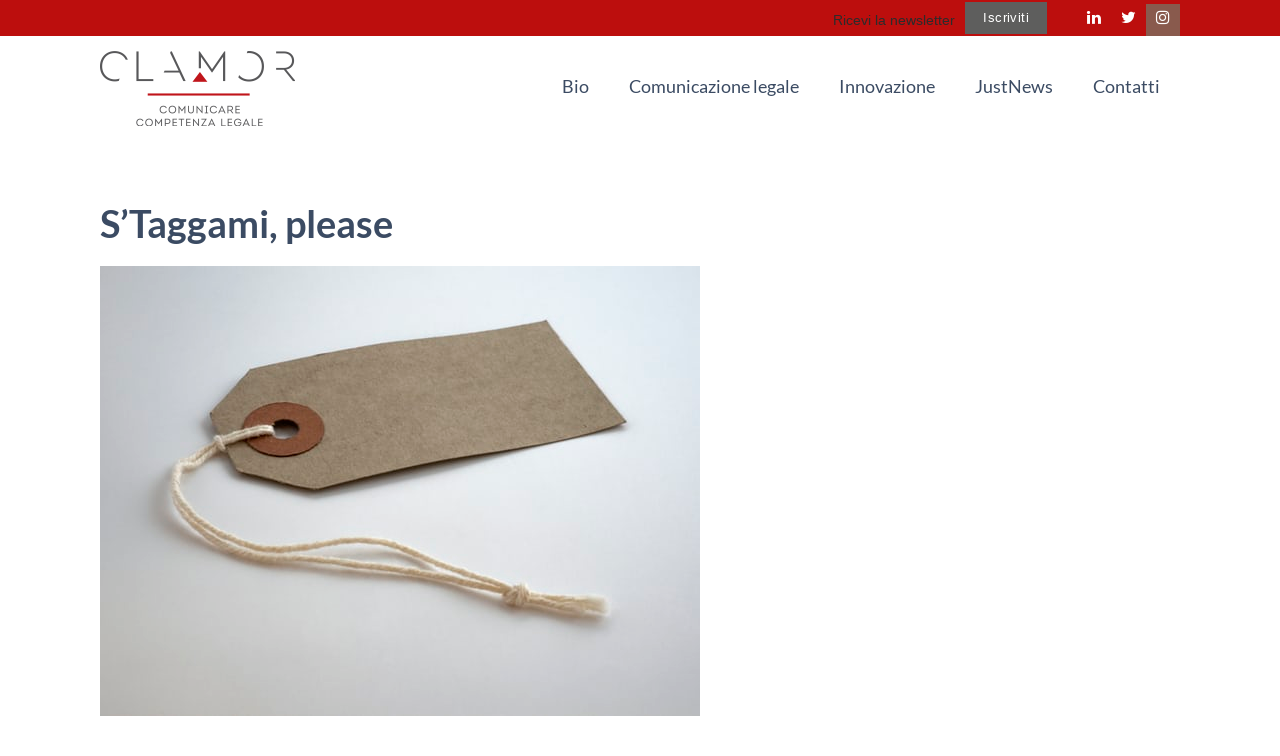

--- FILE ---
content_type: text/css
request_url: https://claudiamorelli.it/wp-content/themes/minim/style.css?ver=1.1
body_size: 200
content:
/*
Theme Name: Minim
Theme URI: https://wedesignthemes.com/themes/dt-minimal/
Author: the DesignThemes team
Author URI: https://wedesignthemes.com/
Description: Minim is a multipurpose minimal WordPress theme.
Version: 1.1
License: GNU General Public License v2 or later
License URI: http://www.gnu.org/licenses/gpl-2.0.html
Tags: editor-style, featured-images, microformats, post-formats, rtl-language-support, sticky-post, threaded-comments, translation-ready
Text Domain: minim

This theme, like WordPress, is licensed under the GPL.
Use it to make something cool, have fun, and share what you've learned with others.
*/



--- FILE ---
content_type: text/css
request_url: https://claudiamorelli.it/wp-content/themes/minim/css/custom-class.css?ver=1.1
body_size: 7139
content:
/* Table of Content
==================================================
	1.0  -  Custom Class
	2.0  -  Browser Fix
	3.0  -  DT Responsive*/

	/*--------------------------------------------------------------
	1.0 - Custom Class
	--------------------------------------------------------------*/
	
	.title_uppercase { text-transform:uppercase; }
	.title_bold { font-weight:bold; }
	
	/* http://prntscr.com/dydrzx = Reseller Hosting page */
	.extend-bg-fullwidth-left:after { content:""; position:absolute; top:0px; right:100%; height:100%; width: 100%; display:inline !important; }
	.extend-bg-fullwidth-right:after { content:""; position:absolute; top:0px; left:100%; height:100%; width: 100%; display:inline !important; }
	
	.extend-bg-fullwidth-left:after, .extend-bg-fullwidth-right:after { background:#f5f5f5; }
	


	/*----*****---- << Vc Column custom class >> --****--*/
	.rs_no-padding_column.wpb_column, .vc_col-md-12.wpb_column.rs_no-padding_column { margin-top: -1px; padding-bottom: 0; margin-bottom:0; } /* http://prntscr.com/dydqdv */
	
	.light-overlay:before { background:rgba(255, 255, 255, 0.8); } /* http://prntscr.com/dydsrd  = Model Home page contact section */
	.dark-overlay:before { background:rgba(0, 0, 0, 0.8);  }
	


	/*----*****---- << Gray Scale >> --****--*/ /* http://prntscr.com/dydr06 = Hotel Our Firm Page */
	.gray-scale:hover, .gray-scale:hover img { -webkit-filter: grayscale(1); -moz-filter: grayscale(1); -ms-filter: grayscale(1); -o-filter: grayscale(1); filter: grayscale(1); -webkit-transition-property: -webkit-filter; -moz-transition-property: -moz-filter; -ms-transition-property: -ms-filter; -o-transition-property: -o-filter; transition-property: filter; -webkit-transition-duration: 1s; -moz-transition-duration: 1s; -ms-transition-duration: 1s; -o-transition-duration: 1s; transition-duration: 1s; }
	


	/*----*****---- << Text with icon >> --****--*/ /* http://prntscr.com/dydrax = Fitness Home Page */
	.dt-sc-text-with-icon { width:100%; clear:both; float:left; font-weight:bold; padding:12px 0px 12px 20px; }
	.dt-sc-text-with-icon span { font-size:18px; margin:0px 7px 0px 0px; position:relative; top:2px; font-weight:bold; }
	
	.dt-sc-text-with-icon.border-bottom { border-bottom:1px solid; }
	.dt-sc-text-with-icon.border-right { border-right:1px solid; }

	.dt-sc-dark-bg .dt-sc-text-with-icon span { color:#ffffff; }
	
		
	
	/*----*****---- << Hosting Domain Page Table >> --****--*/ /* http://prntscr.com/dydxr3 = Hosting Domain Page */
	.hosting-table { border-top:0px; font-family:'Raleway',sans-serif; }
	.hosting-table th { background:#e1e1e1; border-radius:5px 5px 0px 0px; color:#000000; font-weight:600; font-size:16px; border-right:1px solid #ffffff; padding:20px 15px; }
	.hosting-table tr td, .hosting-table tbody tr:nth-child(2n+1) td { background:rgba(0, 0, 0, 0.95); border-right:1px solid rgba(255, 255, 255, 0.2); border-bottom:0px; font-size:16px; font-weight:600; padding:25px 15px; }
	.hosting-table tbody tr td:last-child, .hosting-table tr th:last-child { border:none; }
	
	.hosting-table tbody tr:nth-child(2) td { background:rgba(0, 0, 0, 0.9); }
	.hosting-table tbody tr:nth-child(3) td { background:rgba(0, 0, 0, 0.85); }
	.hosting-table tbody tr:nth-child(4) td { background:rgba(0, 0, 0, 0.8); }
	.hosting-table tbody tr:nth-child(5) td { background:rgba(0, 0, 0, 0.75); }
	.hosting-table tbody tr:nth-child(6) td { background:rgba(0, 0, 0, 0.7); }
	.hosting-table tbody tr:nth-child(7) td { background:rgba(0, 0, 0, 0.65); }
	.hosting-table tbody tr:nth-child(8) td { background:rgba(0, 0, 0, 0.6); }
	.hosting-table tbody tr:nth-child(9) td { background:rgba(0, 0, 0, 0.55); }
	.hosting-table tbody tr:nth-child(10) td { background:rgba(0, 0, 0, 0.5); }
	.hosting-table tbody tr:nth-child(11) td { background:rgba(0, 0, 0, 0.45); }
	.hosting-table tbody tr:nth-child(12) td { background:rgba(0, 0, 0, 0.4); }
	
	.hosting-table tbody tr td:first-child { position:relative; }
	.hosting-table tbody tr td:first-child:before { content:""; position:absolute; left:0px; top:0px; width:100%; height:100%; background:#60ae0d; z-index:-1; }
	
	.hosting-table tbody tr td.new, .hosting-table tbody tr td.hot { position:relative; overflow:hidden; }
	.hosting-table tbody tr td.new:before, .hosting-table tbody tr td.hot:before { content:"New"; position:absolute; left:-20px; top:5px; padding:2px 22px; background:#60ae0d; color:#ffffff; font-size:12px; -webkit-transform:rotate(-45deg); -moz-transform:rotate(-45deg); -ms-transform:rotate(-45deg);  transform:rotate(-45deg); }
	.hosting-table tbody tr td.hot:before { content:"Hot"; background:#e80505; padding:2px 24px; }
	


	/*----*****---- << Spa rounded corner image >> --****--*/ /* http://prntscr.com/dydylt = Spa */
	.dt-sc-partially-rounded-alt { -webkit-transition:all 0.3s linear; -moz-transition:all 0.3s linear; -o-transition:all 0.3s linear; -ms-transition:all 0.3s linear; transition:all 0.3s linear; }
	
	.vc_min_height_right.wpb_column.vc_col-sm-6 { margin-left: 30px; width: calc(50% - 30px); } /* http://prntscr.com/e0ka7y *
	

	/*----*****---- << Image Caption With Counter >> --****--*/	 /* http://prntscr.com/dydzek = Image caption counter */
	.dt-sc-image-caption-with-counter { counter-reset:image-caption-counter; }
	.dt-sc-image-caption-with-counter h3 { counter-increment:image-caption-counter; }
	.dt-sc-image-caption-with-counter h3:before { content:counter(image-caption-counter, decimal-leading-zero); font-size:36px; font-weight:600; border-bottom:2px solid; float:left; margin:-10px 20px 0px 0px; padding:0px; }
	.dt-sc-image-caption-with-counter h3:before { font-family:'Open Sans', sans-serif; }
	
	
	.dt-sc-contact-details-on-map .dt-sc-map-overlay h3, .dt-sc-contact-details-on-map .map-switch-icon, .dt-sc-contact-details-on-map .map-switch-icon:hover { color:#ffffff; }	
	.dt-sc-contact-details-on-map .map-switch-icon:hover { background:#000000; } /* http://prntscr.com/dydzs2 = Restaurant */
	
	
	/*----*****---- << Photography Readmore Plus >> ----*****----*/ /* http://prntscr.com/dydzxp = Photography */
	.dt-sc-readmore-plus-icon:before, .dt-sc-readmore-plus-icon:after { -webkit-transition:all 0.3s linear; -moz-transition:all 0.3s linear; -o-transition:all 0.3s linear; -ms-transition:all 0.3s linear; transition:all 0.3s linear; } 
	
	
	.dt-sc-readmore-plus-icon { position:absolute; right:0px; bottom:0px; width:60px; height:60px; text-indent:-9999px; }
	.dt-sc-readmore-plus-icon:before, .dt-sc-readmore-plus-icon:after { content:""; position:absolute; left:0px; right:0px; top:0px; bottom:0px; margin:auto; }
	.dt-sc-readmore-plus-icon:before { height:1px; width:30px; }
	.dt-sc-readmore-plus-icon:after { height:30px; width:1px; }	
	
	
	.dt-sc-readmore-plus-icon:before, .dt-sc-readmore-plus-icon:after { background:#ffffff; }	
	.dt-sc-readmore-plus-icon { background:#000000; }	
	.dt-sc-readmore-plus-icon:hover { background:rgba(0, 0, 0, 0.8); }
	
	
	
	/*----*****---- << Nightclub Home page Social icons >> ----*****----*/
	.diamond-narrow-square-border li:before { -webkit-transition:all 0.3s linear; -moz-transition:all 0.3s linear; -o-transition:all 0.3s linear; -ms-transition:all 0.3s linear; transition:all 0.3s linear; }
	
	.diamond-narrow-square-border li a { color:#000000; }	
	.diamond-narrow-square-border li a:hover { color:#ffffff; }
	
	/*** Minimal Styles ***/
	
	.space-both-sides{padding:0px 10%;}
	.space-both-sides-small{padding:0px 4%;}
	.space-right{padding-right:40px;}
	.space-left{padding-left:40px;}
	
	.content-override{margin-left:-100px; z-index:1;}
	.content-override.alter{margin-right:-100px; margin-left:0px;}
	
	.move-to-top{margin-top:-65px;}

	.content-override .vc_column-inner{position:relative;}
	
	.ult-item-wrap .blog-default-style.blog-entry .entry-details{padding-right:10px;}
	
	.content-override .vc_column-inner:before{content:""; background-color:#FFF; position:absolute; top:20px; left:20px; width:calc(100% - 40px); height:calc(100% - 40px); display:inline-block; bottom:20px; right:20px;}
	.content-override .vc_column-inner h3, .content-override .vc_column-inner p{position:relative; z-index:1;}
	
	.dt-sc-centered-border-columns .vc_row > .wpb_column { border-style: solid; border-width: 1px 1px 0 0; border-color: #ececec; }
	.dt-sc-centered-border-columns .vc_row > .wpb_column:last-child { border-right-width: 0; }
	.dt-sc-centered-border-columns .vc_row.first > .wpb_column { border-top-width: 0; }
	.dt-sc-centered-border-columns .vc_row.last > .wpb_column { border-bottom-width: 0; }

	.dt-sc-centered-border-columns .vc_row .dt-sc-icon-box.type14 {border-width: 0;}
	
	.one-half-cnt.type9 .dt-sc-tabs-horizontal-frame-content{padding:0px;}
	
	.grey-shadow{position:relative; width:100%; float:left;}
	.grey-shadow:after{content:""; background:linear-gradient(to bottom, rgba(0,0,0,0) 0%, rgba(0,0,0,0.05) 100%); background:-moz-linear-gradient(to bottom, rgba(0,0,0,0) 0%, rgba(0,0,0,0.05) 100%); background:-webkit-linear-gradient(to bottom, rgba(0,0,0,0) 0%, rgba(0,0,0,0.05) 100%); width:100%; float:left; position:absolute; height:100%; display:inline-block; bottom:0; left:0; z-index:-1;}
	
	.spaceleft.vc_column_container>.vc_column-inner{padding-left:15%; padding-right:10px;}
	
	.line-scroll-btn:before{content:""; background-color:rgba(51, 51, 51, 0.08); width:100%; height:1px; display:inline-block; bottom:0px; left:0px; position:absolute; opacity:0; -webkit-animation:mymove 1s infinite; -webkit-animation-play-state:running; animation:mymove 1s infinite; animation-play-state:running;}

	.line-scroll-btn:hover:before{opacity:1;}
	
	@-webkit-keyframes mymove /* Safari and Chrome */
	{
	from {top:0px;}
	to {top:100%;}
	  }
	
	@keyframes mymove
	{
	from {top:0px;}
	to {top:100%;}
	}
	
	/*** About us Why us Contact page styles ***/
	
	.ult-vc-seperator.bottom_seperator{z-index:2;}
	
	.dt-sc-row-on-overlay.vc_row { position: relative; }
	.dt-sc-row-on-overlay.vc_row > .wpb_column > .vc_column-inner > .wpb_wrapper > .vc_row.vc_inner ~ .vc_row.vc_inner { margin: auto; pointer-events: none; position: absolute; left: 0; right: 0; top: 50%; z-index: 5; -webkit-transform: translateY(-50%); transform: translateY(-50%); }
	
	.dt-sc-row-on-overlay.vc_row > .wpb_column > .vc_column-inner > .wpb_wrapper > .vc_row.vc_inner ~ .vc_row.vc_inner > .vc_col-has-fill > .vc_column-inner { background-color: transparent !important; padding:150px 50px 100px; pointer-events: auto; }
	
	.dt-sc-row-on-overlay.vc_row > .wpb_column > .vc_column-inner > .wpb_wrapper > .vc_row.vc_inner ~ .vc_row.vc_inner > .vc_col-has-fill:before { background-color: #fff; content: ""; height: 0; margin: auto; padding-top: 100%; position: absolute; bottom: 0; left: 0; top: 0; width: 100%; border-radius: 50%; z-index: -1; }
	
	.padding-left-sm{ padding-left:5% !important;}
	.padding-right-sm{padding-right:5% !important;}
	
	.contact-form .dt-sc-one-half {
    display: inline-block;
    float: none;
    width: 28%;
	}
	.contact-form p span.fa {
		border-right: 1px solid #eaeaea;
		left: 0;
		line-height: 52px;
		position: absolute;
		text-align: center;
		top: 0;
		width: 50px;
		z-index: 9;
		color: #868686;
		font-size: 14px;
	}
	.contact-form input[type="text"], .contact-form input[type="password"], .contact-form input[type="email"], 
	.contact-form input[type="url"], .contact-form input[type="tel"], .contact-form input[type="number"], .contact-form input[type="range"],
	.contact-form input[type="date"], .contact-form input[type="search"], .contact-form textarea, .contact-form input.text {
		background-color: transparent;
		border-radius: 0px;
		color: #222;
		display: block;
		font-size: 14px;
		padding: 17px 13px 17px 60px;
		position: relative;
	}
	.contact-form .dt-sc-one-column p span.fa {
		bottom: 0;
	}
	.contact-form .dt-sc-one-column {
		width: 59%;
		margin-top: 35px;
		display: inline-block;
		float: none;
	}
	.contact-form.wpcf7-form {
		clear: both;
		float: left;
		text-align: center;
		width: 100%;
	}
	.contact-form textarea {
		height: 200px;
		overflow: auto;
		resize: none;
		padding: 16px 15px;
		width: 100%;
	}
	.contact-form textarea {
		padding-left: 55px;
	}
	.contact-form .column  p{ margin-bottom:0px;}
	.column.first {
		margin-left: 0px;
	}
	.wpcf7 .contact-form .column.first {
		margin-left: 5px;
	}
	
	.dt-sc-content-highlighter {
		background: rgba(0, 0, 0, 0.7);
		bottom: 0;
		color: #fff;
		margin: 0 !important;
		padding: 60px 30px;
		position: absolute;
		top: 60px;
		left: 19.2%;
	}
	
	
	.dt-sc-content-highlighter {
		display: inline-block;
	   
	}
	
	.dt-sc-content-highlighter .fa {
		margin-right: 5px;
	}
	.dt-sc-content-highlighter ul li{list-style:none;} 
	.contact-form input[type="submit"]{ float:none;}
	.contact-form p.form-submit{ text-align:center;}
	
	.dt-sc-content-highlighter li a{color:#FFF;}
	.dt-sc-content-highlighter li a:hover{color:#CCC;}
	
	
	.animated-button{position:relative;}
	
	.animated-button:before, .animated-button:after{box-sizing:inherit; content:''; position:absolute; width:100%; height:100%;}

	.animated-button:hover:after{-webkit-transition:border-color 0s ease-out 0.5s, width 0.25s ease-out 0.5s, height 0.25s ease-out 0.75s; transition:border-color 0s ease-out 0.5s, width 0.25s ease-out 0.5s, height 0.25s ease-out 0.75s;}

	.animated-button:hover:before, .animated-button:hover:after{width:100%; height:100%;}

	.animated-button:after{bottom:0; right:0;}

	.animated-button:before, .animated-button:after{border:2px solid transparent; width:0; height:0;}

	.animated-button:hover:before{-webkit-transition:width 0.25s ease-out, height 0.25s ease-out 0.25s; transition:width 0.25s ease-out, height 0.25s ease-out 0.25s;}

	.animated-button:hover:before, .animated-button:hover:after{width:100%; height:100%;}

	.animated-button:before{top:0; left:0;}
	
	.animated-button:hover:before{border-top-color:#FFF; border-right-color:#FFF;}
	.animated-button:hover:after{border-bottom-color:#FFF; border-left-color:#FFF;}
	
	.animated-button.white:hover:before{border-top-color:#000; border-right-color:#000;}
	.animated-button.white:hover:after{border-bottom-color:#000; border-left-color:#000;}

	.animated-button:before, .animated-button:after{border:2px solid transparent; width:0; height:0;}
	
	.moving-dots{position:relative;}
	.moving-dots:before, .moving-dots:after{content:""; position:absolute; background:url(../images/dots.png) center bottom repeat; display:inline-block; width:100%; height:2px; bottom:0px; left:0px;}
  
  	.moving-dots:after{top:0px; bottom:auto;}
	
	.moving-dots:before, .moving-dots:after{
	  -webkit-animation: dots-animation1 10s infinite linear; /* Safari 4+ */
	  -moz-animation:    dots-animation1 10s infinite linear; /* Fx 5+ */
	  -o-animation:      dots-animation1 10s infinite linear; /* Opera 12+ */
	  animation:         dots-animation1 10s infinite linear; /* IE 10+ */
	}
	
	@-webkit-keyframes dots-animation1 {
	  0%   { background-position: 0 0; }
	  100% { background-position: 932px 0; }
	}
	@-moz-keyframes dots-animation1 {
	  0%   { background-position: 0 0; }
	  100% { background-position: 932px 0; }
	}
	@-o-keyframes dots-animation1 {
	  0%   { background-position: 0 0; }
	  100% { background-position: 932px 0; }
	}
	@keyframes dots-animation1 {
	  0%   { background-position: 0 0; }
	  100% { background-position: 932px 0; }
	}
	
	.shaking-animation{position:relative;}
	

@-webkit-keyframes spaceboots {
	0% { -webkit-transform: translate(2px, 1px) rotate(0deg); }
	10% { -webkit-transform: translate(-1px, -2px) rotate(-1deg); }
	20% { -webkit-transform: translate(-3px, 0px) rotate(1deg); }
	30% { -webkit-transform: translate(0px, 2px) rotate(0deg); }
	40% { -webkit-transform: translate(1px, -1px) rotate(1deg); }
	50% { -webkit-transform: translate(-1px, 2px) rotate(-1deg); }
	60% { -webkit-transform: translate(-3px, 1px) rotate(0deg); }
	70% { -webkit-transform: translate(2px, 1px) rotate(-1deg); }
	80% { -webkit-transform: translate(-1px, -1px) rotate(1deg); }
	90% { -webkit-transform: translate(2px, 2px) rotate(0deg); }
	100% { -webkit-transform: translate(1px, -2px) rotate(-1deg); }
}
.shaking-animation:hover,
.shaking-animation:focus {
	-webkit-animation-name: spaceboots;
	-webkit-animation-duration: 0.8s;
	-webkit-transform-origin:50% 50%;
	-webkit-animation-iteration-count: infinite;
	-webkit-animation-timing-function: linear;
}


	.color-change{-webkit-animation:color-change 1s infinite alternate;}
	
	.vc_row.vc_row-no-padding .left-right-space .vc_column-inner{padding:0px 10%;}
	
	.fullwidth-cover{margin:0 auto;}
	
	.dots-animation{position:relative;}
	
	.dots-animation:after{overflow:hidden; display:inline-block; vertical-align:bottom; -webkit-animation:ellipsis steps(4,end) 3s infinite; animation:ellipsis steps(4,end) 3s infinite; content:"\2026"; /* ascii code for the ellipsis character */ width:0; bottom:-50px; right:0; left:0; margin:0 auto; position:absolute; font-size:50px; text-align:center;}

	@keyframes ellipsis {
	  to {
		width: 1.25em;    
	  }
	}
	
	@-webkit-keyframes ellipsis {
	  to {
		width: 1.25em;    
	  }
	}
	
	.gradient-text{-webkit-background-clip:text; -webkit-text-fill-color:transparent;}
  
	.transparent-text{-webkit-background-clip:text; -webkit-text-fill-color:transparent; -moz-background-clip:text; -moz-text-fill-color:transparent; background-position:bottom; transition:all 3s linear; font-size:75px; line-height:75px; letter-spacing:0px;}
	
	.transparent-text:hover{letter-spacing:3px;}
	
	.vac_form_title{background-color:#f8f8f8; padding:30px 25px 45px; float:left; width:100%; margin:0px; z-index:1;}
	
	.vac_form_title p{display:inline; color:#FFF; padding:10px 20px; margin:10px 0px;}
	
	.secondary-sidebar .dt-sc-colored-big-buttons{font-size:15px; padding:25px 5px; margin-bottom:30px;}
	
	.secondary-sidebar .dt-sc-colored-big-buttons.with-left-icon{padding-left:95px;}


	.vcr_audit-carousel.ult-carousel-wrapper .slick-prev {
    right: 40px;
    left: auto;
	}
	
	.vcr_audit-carousel.ult-carousel-wrapper button {
	position:absolute;
    top:-90px;
    background-color:transparent;
	}
	
	.vcr_audit-carousel.ult-carousel-wrapper button:hover{background-color:transparent; opacity:0.8;}
	
	.vcr_audit-carousel.ult-carousel-wrapper .slick-prev:before, .vcr_audit-carousel.ult-carousel-wrapper .slick-next:before{display:none;}
	
	.no-space-images.carousel_items img{margin:0;}
	
	.video-image{position:absolute; right:50px; margin:0px auto; top:50%; transform:translateY(-50%); -moz-transform:translateY(-50%); -webkit-transform:translateY(-50%); display:block; width:55px; height:55px; line-height:55px; border-radius:50%; z-index:10; font-size:20px; text-align:center; color:#FFF;}
	
	.video-image:hover, .video-image:hover span{opacity:0.8; color:#FFF;}
	
	/*** About Us Styles ***/
	
	.animated-btn .dt-sc-button.large.bordered.animated-button.white { margin-left: 95px; }

	.ult-vc-seperator { z-index: 5 !important; }
	
	.section17 .testimonial1 { content: ""; width: 430px; height: 220px; left: -80px; top:60px; position: absolute; padding:40px; background:#fafafa; }
	
	.section17 .testimonial2 { background: #fafafa; content: ""; height: 220px; left: 250px; padding: 40px; position: absolute; top: 60px; width: 430px; z-index: 10; }
	
	.section20 .year { padding: 5px 10px; border: 2px solid #ededed; float: left; margin-right: 20px; font-size:24px; margin-top:-8px; }
	
	.section21 .stats-block { border-left:1px solid; border-bottom:1px solid; padding:20px; }
	
	.section21 .stats-number { font-size:42px !important; }
	
	.section21 .align-icon { margin-top: 10px; }
	
	.section21 .stats-block:hover .aio-icon { transform: translateY(-10px); transition: all 0.3s ease-out 0s; }
	
	.section21 .stats-block { transition: all 0.3s ease-out 0s; }
	
	.section21 .stats-block .stats-text { font-size: 14px !important; transition: all 0.3s ease-out 0s; }
	
	.section33 .banner-txt { line-height:30px; color:#fff; }
	
	.section33 .aio-icon-header h3.aio-icon-title { font-size: 20px; }
	
	.section53 .support-info-box { border:2px solid #fff; padding:30px; }
	
	.section53 button.ubtn-normal { padding: 15px 30px; background:none; color: #fff; }
	
	.section53 button.ubtn-normal:hover { background: #fff; color:#000; }
	
	.section53 .dt-sc-button.medium { margin-left: 94px; }
	
	
	/*** Services Styles ***/

	.color-white { color:#fff;}
	
	.section22 .main-box { }
	
	.section22 .icon-box-details { position:relative; background:#404040; margin-top:1px; transition:all 0.3s linear 0s; }
	
	
	.section22 h3 {
		border: 1px solid #fff;
		color: #fff;
		display: inline;
		font-size: 18px;
		padding: 10px 12px;
		position: relative;
		top: -16px;
	}
	
	.section22 h4 { font-size:24px; color:#fff;}
	
	.section37 .light-color { background:#54e8cc; transition:all 0.3s linear 0s; }

	.section37 .main-box { padding:70px 50px 60px 50px;}
	
	.section37 .medium-color { transition:all 0.3s linear 0s; }
	
	.section37 .dark-bg-color { background:#24a990; transition:all 0.3s linear 0s; }
	
	.section37 .light-color:hover, .section37 .medium-color:hover, .section37 .dark-bg-color:hover { background:#333; transition:all 0.3s linear 0s; }
	
	.section38 .left-icon .aio-ibd-block { border-left: 1px solid #dadada; padding-left: 20px; }
	
	.section38 .left-icon .aio-icon-left .aio-icon, .left-icon .aio-icon-left .aio-icon-img { margin-right: 30px; font-size:40px; }
	
	.section38 .aio-icon-header h3.aio-icon-title { font-size: 20px; }
	
	/*** Contact Styles ***/
	
	.form-row { width:49%; float:left; margin-bottom:15px;}
	
	.form-textarea { width: 100% !important; }
	.form-row-txt-area{ width:100%;}
	
	/*** Contact 2 Styles ***/
	
	.form-row { width:49%; float:left; margin-bottom:15px;}
	
	/*--------------------------------------------------------------
	2.0 - Browser Fix
	--------------------------------------------------------------*/
	/* IE9 and above override */	
	@media screen and (min-width:0\0) { 
			
		.dt-sc-contact-details-on-map .dt-sc-map-overlay { padding: 71px 0 0; }
		
	}
	
	@media screen and (-webkit-min-device-pixel-ratio:0) { 
		/* Safari */
		::i-block-chrome, .vc_separator{display:inline-block;}
	
	}
	
	/* IE9 only override */	
	.ie9 .dt-sc-contact-details-on-map .dt-sc-map-overlay { padding: 72px 0 0; }
	
	
	
	/*--------------------------------------------------------------
	3.0 - DT Responsive
	--------------------------------------------------------------*/
	/*** About Us Styles ***/

	@media only screen and (min-width:1024px) and (max-width:1199px) {
		
	.section17 .testimonial1 { left: -16%; top: 23px; }
	
	.section17 .testimonial2 { left: 24%; top: 23px; }
	
	.section20 .history { margin-top:50px; }
	
	.section20 h3 { font-size:20px; }
	
	.section20 .history-main { margin-bottom:50px; }
	
	.section21 .vc_col-sm-3 { width:50%; }
	
	.section33 .vc_col-sm-6 { width:100%; }
	
	.section33 .icon-box-area .vc_col-sm-6 { width:50%; }
	
	/*** Services Styles ***/	

	.section22 h3 { left: 32%; }
	
	.section38 .vc_col-sm-8, .section38 .vc_col-sm-4 { width:100%; }
	
	.section38 h2 { font-size:26px; }
	
	}
		
	
	/* Note: Design for a width of 960px */	
    @media only screen and (min-width:992px) and (max-width:1199px) {
		
		/*----*****---- << Hosting >> ----*****----*/
		.hosting-contact-info-container .dt-sc-contact-info.type7 span { left:10px; }
		
		/*----*****---- << Restaurant >> ----*****----*/
		.dt-sc-contact-details-on-map .dt-sc-map-overlay { padding: 72px 0 0; }
		
		/*----*****---- << Miscellaneous >> ----*****----*/
		.dt-sc-text-with-icon { font-size: 13px; }
		
		.vc_row.vc_row-no-padding .moving-dots .vc_column-inner{padding-left:15px; padding-right:15px;}
		.spaceleft.vc_column_container>.vc_column-inner{padding-left:15px;}
		
		.text-with-images h2{font-size:25px; line-height:30px; margin-bottom:5px;}
		.text-with-images .wpb_content_element{line-height:20px; font-size:11px;}
		
		.dt-sc-row-on-overlay.vc_row > .wpb_column > .vc_column-inner > .wpb_wrapper > .vc_row.vc_inner ~ .vc_row.vc_inner{position:static !important; -webkit-transform:none !important; transform:none !important;}
		.dt-sc-row-on-overlay.vc_row > .wpb_column > .vc_column-inner > .wpb_wrapper > .vc_row.vc_inner ~ .vc_row.vc_inner > .vc_col-has-fill > .vc_column-inner{padding:0px;}
		
		.brands-carousel .slick-prev{left:-60px;}
	
	}	
	
	/*** About Us Styles ***/

	@media only screen and (min-width:768px) and (max-width:1023px) {
		
	.audit-icon-box .vc_col-sm-3 { width:50%; margin-bottom:30px; }
	
	.dt-sc-icon-box.type4 .icon-content p { font-size: 16px; }
	
	.dt-sc-icon-box.type4 .icon-content h4 { font-size: 20px; }
		
	.section17 .vc_col-sm-6 { width:100%; }
	
	.section17 .testimonial1 { left: 60px; top: -410px; z-index: 100; }
	
	.section20 .history { margin-top:50px; }
	
	.section20 .vc_col-sm-6 { width:100%; }
	
	.section20 h3 { font-size:20px; }
	
	.section21 .vc_col-sm-3 { width:50%; }
	
	.section33 .vc_col-sm-6 { width:100%; }
	
	.section33 .icon-box-area .vc_col-sm-6 { width:50%; }
	
	.section33 .single-icon { padding-left:30px; }
	
	.animated-btn .dt-sc-button.large.bordered.animated-button.white { font-size:14px; padding:20px 20px 18px; }
	
	.display-img { margin-bottom:30px; }
	
	/*** Services Styles ***/	
    
	.section37 h2 { font-size: 28px; }
	
	.section38 .vc_col-sm-8, .section38 .vc_col-sm-4 { width:100%; }
	
	.section22 h3 { left: 43%; }
	
	.section22 .vc_col-sm-4 { width:100%; }
	
	/*** Contact Styles ***/	

	.contact-section1 .vc_col-sm-3 { width:50%; }
	
	.contact-section3 .vc_col-sm-4, .contact-section3 .vc_col-sm-8 { width:100%;}
	
	.contact-section3 .working-hrs .vc_col-sm-4, .working-hrs .vc_col-sm-8  { width:50%; }
	
	/*** Contact 2 Styles ***/
	
	.contact-section1 .vc_col-sm-3 { width:50%;}

	.contact-section3 .vc_col-sm-4, .contact-section3 .vc_col-sm-8 { width:100%;}
	
	}
	
	 /* Note: Design for a width of 768px */
    @media only screen and (min-width:768px) and (max-width:991px) {
		
		.dt-sc-text-with-icon { font-size: 11px; }
		
		.vc_row.vc_row-no-padding .dt-sc-map-overlay .wpb_column.vc_col-sm-3 { padding-left: 5px; padding-right: 5px; }
		.vc_row.vc_row-no-padding .dt-sc-map-overlay .wpb_column.vc_col-sm-3 .dt-sc-contact-info.type3 { font-size: 13px; padding-left: 10px; padding-right: 10px; }
		.vc_row.vc_row-no-padding .dt-sc-map-overlay .wpb_column.vc_col-sm-3 .dt-sc-contact-info.type3 h6 { font-size: 15px; }
	
		.dt-sc-contact-details-on-map .dt-sc-map-overlay { padding: 76px 0 0; }	
		
		.rs_line_height p { line-height:normal !important; }
		
		
		/*----*****---- << Event >> ----*****----*/
		.dt-sc-content-with-hexagon-shape { margin-left:16%; }
		.event-colored-box { margin-top:0; }
		.event-contact-info { margin-left:25%; }
		
		/*----*****---- << Architecture >> ----*****----*/
		.architecture-process.rs_padding_override { padding-left:20px !important; padding-right:20px !important; }
		.column.wpb_column.dt-sc-one-fifth.vc_col-md-4 { width:32%; margin-bottom:20px; min-height:290px; }
		.column.wpb_column.dt-sc-one-fifth.vc_col-md-4:nth-child(4), .column.wpb_column.dt-sc-one-fifth.vc_col-md-4:nth-child(10) { margin-left:0; }
		
		.transparent-text{font-size:30px;}
		
		.vc_row.vc_row-no-padding .moving-dots .vc_column-inner{padding-left:15px; padding-right:15px;}
		.spaceleft.vc_column_container>.vc_column-inner{padding-left:15px;}
		
		.animated-button{padding:20px 35px 18px;}
		
		.animated-button.alignright.dt-sc-button.large{font-size:11px;}
		
		.dt-sc-row-on-overlay.vc_row > .wpb_column > .vc_column-inner > .wpb_wrapper > .vc_row.vc_inner ~ .vc_row.vc_inner{position:static !important; -webkit-transform:none !important; transform:none !important;}
		.dt-sc-row-on-overlay.vc_row > .wpb_column > .vc_column-inner > .wpb_wrapper > .vc_row.vc_inner ~ .vc_row.vc_inner > .vc_col-has-fill > .vc_column-inner{padding:0px;}
		
		.brands-carousel .slick-prev{left:-30px;}
		.brands-carousel .slick-next{right:5px;}
	
	}
	
	
	/*----*****---- << Mobile (Landscape) >> ----*****----*/	
	
	/* Common Styles for the devices below 767px width */
	@media only screen and (max-width: 767px) {
	
		.fitness-form-container.extend-bg-fullwidth-right::after { background-color:transparent; }
		.fitness-form-container.extend-bg-fullwidth-right .vc_column-inner { padding-left:30px !important; padding-right:30px !important; }
		.fitness-contact-boxes .wpb_text_column, .fitness-contact-boxes .wpb_text_column:nth-child(2), .fitness-contact-boxes .wpb_text_column:last-child, .fitness-contact-boxes .wpb_text_column:nth-child(3) { width:100%; padding:10px 0px; }
		
		.hotel_blockquote-type4 blockquote.type4 { margin-top:0; }
		
		.event-colored-box { margin-top:0; }
		.event-contact-info.wpb_column { width: 320px; padding: 85px 30px 30px; float: none; }
		
		/*----*****---- << Hosting >> ----*****----*/
		.hosting-contact-info-container .dt-sc-contact-info.type7 span { left:0; }
		.hosting-contact-info-container .dt-sc-contact-info.type7 { padding-left:100px; }
		.rs_client_testimonial-center .dt-sc-image-flip a { position:relative; display:block; }
		.rs_client_testimonial-center .dt-sc-image-flip { text-align:center; }
		
		.hosting-table th { font-size:13px; padding:13px 10px; text-transform: capitalize; }
		.hosting-table tr td, .hosting-table tbody tr:nth-child(2n+1) td { font-size:13px; padding:21px 10px; }
		.hosting-contact-info-container:before { content:none; }
		
		.extend-bg-fullwidth-left::after { content:none; }
		
		
		/*----*****---- << Custom Class >> ----*****----*/
		.rs_col_no_btm_space .wpb_column, .rs_col_no_btm_space.wpb_column, 
		.rs_negative-margin_override.vc_row { margin-left:0 !important; }
					
		.rs_padding_override_zero.vc_row,
		.rs_padding_override_zero.wpb_column .vc_column-inner { padding-left: 0 !important; padding-right: 0 !important; }
		
		.transparent-text{font-size:40px;}
		.vc_row.vc_row-no-padding .skin-light-highlight.dt-sc-dark-bg.moving-dots .vc_column-inner{padding-left:15px; padding-right:15px;}
		.animated-button.dt-sc-button.large{font-size:15px; padding:20px 16px 18px;}
		.color-change{font-size:35px !important;}
		.content-override{margin-left:0;}
		.content-override.alter{margin-right:0;}
		
		.wpcf7 .contact-form .column.first{margin-left:0;}
		.contact-form .dt-sc-one-half, .contact-form .dt-sc-one-column{width:100%;}
		.dt-sc-content-highlighter{position:static;}
		.dt-sc-row-on-overlay.vc_row > .wpb_column > .vc_column-inner > .wpb_wrapper > .vc_row.vc_inner ~ .vc_row.vc_inner{position:static !important; -webkit-transform:none !important; transform:none !important;}
		.dt-sc-row-on-overlay.vc_row > .wpb_column > .vc_column-inner > .wpb_wrapper > .vc_row.vc_inner ~ .vc_row.vc_inner > .vc_col-has-fill > .vc_column-inner{padding:0px;}
		
		.padding-left-sm{padding-left:5% !important; padding-right:5% !important;}
		
	}
	
	/*** About Us Styles ***/

	@media only screen and (min-width:320px) and (max-width:767px) {
		
	.section17 .testimonial1 { width:100%; height: 100%; left:0px; top:0px; position:static; padding:20px; box-shadow: 0px 0px 10px 0px #e7e7e7; margin-top:-54px; }
	
	.section17 .testimonial2 { width: 100%; height: 100%; left: 0px; padding: 20px; position: static; top: 0; box-shadow: 0px 0px 10px 0px #e7e7e7; }
		
	.section17 .img-position { position:relative; top:-55px; }
		
	.section17 img { margin-bottom:0; }
	
	.section20 .history { margin-top:50px; }
	
	.section33 .single-icon { padding-left:0px; }
	
	/*** Services Styles ***/	

	.section38 .wpb_column { margin-bottom: 20px; }
	
	.section22 .wpb_column { margin-bottom: 0px; }
	
	h2 { font-size: 26px; }
	
	h4 { color: #fff; font-size: 20px; }
	
	}
	
	/*----*****---- << Mobile (Landscape) >> ----*****----*/
    /* Note: Design for a width of 480px */
    @media only screen and (min-width: 480px) and (max-width: 767px) {
 
 		/*----*****---- << Custom Class >> ----*****----*/
		.rs_padding_override.vc_row, 
		.rs_padding_override.wpb_column .vc_column-inner { padding-left: 50px !important; padding-right: 50px !important; }
		
		/*** Contact Styles ***/	

	.contact-section3 .vc_col-sm-4, .contact-section3 .vc_col-sm-8 { width:100%;}
	
	.contact-section3 .working-hrs .vc_col-sm-4, .working-hrs .vc_col-sm-8  { width:50%; }
		
	
	}
	
	/* Common Styles for the devices below 479px width */
    @media only screen and (max-width: 479px) {
		
		/*----*****---- << Event location page >> ----*****----*/
		.event-contact-info.wpb_column { width:100%; margin:20px 0px 0px 0px; }
		.event-contact-info:before { left:0px; width:100%; background-size:100%; }
		.event-contact-info .dt-sc-sociable li { margin-bottom:20px; }
	
		/*----*****---- << Custom Class >> ----*****----*/
		.rs_padding_left-override.vc_row .vc_column-inner, .rs_padding_left-override.wpb_column .vc_column-inner { padding-left:15px !important; }
		
		/*----*****---- << Attorney >> ----*****----*/
		.dt-sc-tabs-vertical-frame-container.rs_align_middle ul.dt-sc-tabs-vertical-frame, .dt-sc-tabs-vertical-frame-container.rs_align_middle .dt-sc-tabs-vertical-frame-content { margin:0; }
		.dt-sc-tabs-vertical-frame-container.rs_align_middle ul.dt-sc-tabs-vertical-frame > li > a.current, .dt-sc-tabs-vertical-frame-container.rs_align_middle ul.dt-sc-tabs-vertical-frame > li > a { border-right:1px solid rgba(0, 0, 0, 0.1); }
			
	}
	
	/* Mobile Portrait Size to Mobile Landscape Size (devices and browsers) */
	@media only screen and (min-width: 320px) and (max-width: 479px) {
		
		/*----*****---- << Hosting >> ----*****----*/
		.hosting-table th { text-transform:capitalize; font-size:12px; padding:13px 6px; }
		.hosting-table tr td, .hosting-table tbody tr:nth-child(2n+1) td { font-size:12px; padding:22px 8px; }
		
		/*----*****---- << Miscellaneous >> ----*****----*/
		.rs_fontsize_small { font-size: 40px !important; }		
						
		.rs_padding_override.vc_row, 
		.rs_padding_override.wpb_column .vc_column-inner { padding-left: 30px !important; padding-right: 30px !important; }
		
		/*----*****---- << Business >> ----*****----*/	
		.business-contact-social li { margin: 0 15px; }	
		
		/*** About Us Styles ***/
		
		.animated-btn .dt-sc-button.large.bordered.animated-button.white { margin-left: 0px; font-size:14px; }
		
	}
	
	/* Mobile Portrait Size to Mobile Landscape Size (devices and browsers) */
	@media only screen and (max-width: 319px) {
		
		/*----*****---- << Event location page >> ----*****----*/
		.event-contact-info.wpb_column { padding-left:20px; padding-right:20px; }
		.event-contact-info .dt-sc-contact-info span { width:100%; text-align:center; float:none; margin:0; }
		
		/*----*****---- << Hosting contact Page >> ----*****----*/	
		.hosting-contact-info-container:before { left:0; }
		.hosting-contact-info-container .dt-sc-contact-info.type7 { padding-left:0px; }
		.hosting-contact-info-container .dt-sc-contact-info.type7 span { left:0px; }
		.hosting-contact-info-container:before { width:100%; }
		
		/*----*****---- << Hosting Domain Page >> ----*****----*/		
		.hosting-table th { font-size:10px; padding:13px 0; }
		.hosting-table tr td, .hosting-table tbody tr:nth-child(2n+1) td { font-size:10px; padding:21px 7px; }

		/*----*****---- << Common >> ----*****----*/
		.rs_fontsize_small { font-size: 32px !important; }
		
		/* http://prntscr.com/dydp42, http://prntscr.com/dydpkf */
		.rs_padding_override.vc_row, 
		.rs_padding_override.wpb_column .vc_column-inner { padding-left: 20px !important; padding-right: 20px !important; }
	
		/*----*****---- << Fitness >> ----*****----*/
		.dt-sc-text-with-icon { font-size: 10px; padding-left: 15px; }
		.dt-sc-text-with-icon span { font-size: 15px; margin-right: 5px; }		
	}

--- FILE ---
content_type: text/css
request_url: https://claudiamorelli.it/wp-content/themes/minim/css/custom.css?ver=1.1
body_size: 821
content:
/* CSS Document */

#logo a {
    height: 75px;
    margin: 15px 0px 15px 0px;
}

#main-menu {
    margin-top: 5px;
}

.mailchimpTop {
    position: relative;
    top: 0px;
    vertical-align: top;
    display: inline-block;
    background: transparent;
    float: right;
}

.mailchimp_top#mc_embed_signup {
     background: transparent !important;
}

.mailchimp_top#mc_embed_signup input.email {
    -webkit-border-radius: 0px !important;
    -moz-border-radius: 0px !important;
	border-radius: 0px !important;
	border: 0px solid #ABB0B2 !important;
	width: 230px !important;
	color: #CED3D5;
}

.mailchimp_top#mc_embed_signup .button {
    border-radius: 0px !important;
    background: #5e5e5d !important;
    color: white !important;
    border: 0px !important;
	margin-top: 2px;
}

.mailchimp_top#mc_embed_signup .button.giu {
    border-radius: 0px !important;
    background: #5e5e5d !important;
    color: white !important;
    border: 0px !important;
    text-align: center;
    margin: 0 auto;
    display: block;
    width: 20%;
}

.mailchimp_top .title_newsletter {

    display: inline-table;
    vertical-align: middle;
    padding: 0px;
    margin: 0px;
    margin-top: 0px;
    padding-bottom: 6px;
    position: relative;
    margin-right: 6px;
    color: #2c2c2c;

}



 @media only screen and (max-width: 479px) {
		
		/*----*****---- << Header >> ----*****----*/
		.top-bar { padding-bottom:0px; }
	 
	 .mailchimp_top p.title_newsletter {
    padding: 0px 0px 2px 0px;
	vertical-align: top;
}
	 .mailchimp_top#mc_embed_signup form {

    text-align: center;
    padding: 0px 0 0px 0;
    display: inline-block;
    

}
	 
}

@media only screen and (min-width: 480px) {
.mailchimp_top p.title_newsletter {
    padding: 8px 0px 0px 0px;
	vertical-align: top;
}
	
	.mailchimp_top#mc_embed_signup form {

    text-align: center;
    padding: 4px 0 0px 0;
    display: inline-block;
    float: left;

}
	
}


.button.newsletter {

    background-color: #5e5e5d;
    margin: 0 auto;
    position: relative;
    text-align: center;

}

.top-bar .mailchimp_top  .dt-sc-sociable {

    margin: 0px;
    padding: 0px;
    clear: none !important;
    display: inline-block;

}

@media (min-width:990px) {
	 .top-bar .mailchimp_top  .dt-sc-sociable {

    	margin-left: 30px;
float: right;
}
}

.top-bar .mailchimp_top  .dt-sc-sociable li a {
    line-height: 26px !important;
    margin-top: 4px !important;
	color: white;
}

.pulsanti_404 button {
    padding: 20px 20px 0px 20px;
}

.thank_you .pulsanti_404 button {
    padding: 20px 20px 20px 50px;
}

.thankyou_text {
	letter-spacing: 3px;
}

.page-id-384 .simple-title {
    display: none;
}

.vc_btn3.vc_btn3-color-juicy-pink, .vc_btn3.vc_btn3-color-juicy-pink.vc_btn3-style-flat {
    color: #fff;
    background-color: #bc0e0d;
}

.home .dt-sc-icon-box.type1 .icon-wrapper span {
    font-size: 40px;
    position: relative;
    color: #bc0e0d;
}

.home #header-wrapper {
    margin-bottom: 0px;
}

.dt-sc-sociable li.linkedin a {
    background: transparent;
}

.dt-sc-sociable li.twitter a {
    background: transparent;
}

.ls-inner {
	position: absolute;

top: 0px; left: 0px;

width: 100%;

height: 100%;

pointer-events: none;

box-shadow: 0 0 10px #000000 inset;

z-index: 1000;
	
}

.blog-entry.single .entry-title {
    display: none;
}

--- FILE ---
content_type: text/css
request_url: https://claudiamorelli.it/wp-content/plugins/designthemes-core-features/shortcodes/css/shortcodes/triangle-wrapper.css
body_size: 1502
content:
@charset "utf-8";
/* Table of Content
==================================================
	1.0 - Transition
	1.1 - Triangle
	1.2 - Default Colors
	1.3 - Responsive
	1.4 - Skin Colors*/
	
	
	
	/*--------------------------------------------------------------
	1.0 - Transition
	--------------------------------------------------------------*/
	.dt-sc-triangle-wrapper .dt-sc-triangle-content:before { -webkit-transition:all 0.3s linear; -moz-transition:all 0.3s linear; -o-transition:all 0.3s linear; -ms-transition:all 0.3s linear; transition:all 0.3s linear; }

	
	
	/*--------------------------------------------------------------
	1.1 - Triangle
	--------------------------------------------------------------*/
	
	.dt-sc-triangle-wrapper { clear: both; float:left; margin: 0; padding: 130px 0 120px; width:100%; }
	.dt-sc-triangle-wrapper.alter { padding: 0; margin-bottom:-120px; }

	.dt-sc-triangle-img { -webkit-transform:rotate(45deg); -moz-transform:rotate(45deg); -ms-transform:rotate(45deg); -o-transform:rotate(45deg); transform:rotate(45deg); display:inline-block; -webkit-transition:-webkit-transform 300ms ease-out; -moz-transition:-moz-transform 300ms ease-out; transition:transform 300ms ease-out; position:relative;  z-index:1; }
	.alter .dt-sc-triangle-img { width:80px; -webkit-transform:rotate(225deg); -moz-transform:rotate(225deg); -ms-transform:rotate(225deg); -o-transform:rotate(225deg); transform:rotate(225deg); }
	
	.alter .dt-sc-triangle-img { position: relative; left: 300px; top: -128px; }
	
	
	.alter .dt-sc-triangle-img .dt-sc-triangle-img-crop a { -webkit-transform:skew(-10deg, -10deg) rotate(-225deg); -moz-transform:skew(-10deg, -10deg) rotate(-225deg); -ms-transform:skew(-10deg, -10deg) rotate(-225deg);  -o-transform:skew(-10deg, -10deg) rotate(-225deg); transform:skew(-10deg, -10deg) rotate(-225deg); }
	.dt-sc-triangle-img-crop { position:relative; width:395px; height:395px; margin:0; display:block; overflow:hidden; -webkit-transform:skew(10deg, 10deg); -moz-transform:skew(10deg, 10deg); -ms-transform:skew(10deg, 10deg);  -o-transform:skew(10deg, 10deg); transform:skew(10deg, 10deg); }
	
	.dt-sc-triangle-img-crop a { width:370px; height:370px; overflow:hidden; position:absolute; left:-45%; margin-top:36px; margin-left:36px; top:-45%; -webkit-transform:skew(-10deg, -10deg) rotate(-45deg); -moz-transform:skew(-10deg, -10deg) rotate(-45deg); -ms-transform:skew(-10deg, -10deg) rotate(-45deg); -o-transform:skew(-10deg, -10deg) rotate(-45deg); transform:skew(-10deg, -10deg) rotate(-45deg); }
	.dt-sc-triangle-img-crop a:hover { opacity:1; }
	.dt-sc-triangle-img-crop a img { position:relative; top:20%; z-index:1; }
	
	.dt-sc-triangle-content { margin-top:-323px; padding: 80px 0 0 0; position:relative; left: 52px; text-align:center; width: 350px; }
	.dt-sc-triangle-content:before { content:""; position:absolute; left: 0; top: 0; width: 0; height: 0; border-left:175px solid transparent; border-right:175px solid transparent; border-top:250px solid; }
	
	
	.dt-sc-triangle-wrapper.alter .dt-sc-triangle-content { margin-top: 0; padding:130px 0 0 0; left: 26px; }
	.dt-sc-triangle-wrapper.alter .dt-sc-triangle-content:before { border-top:0px; border-bottom:250px solid; }	
	
	.alter .dt-sc-triangle-img .dt-sc-triangle-img-crop a img { top:0; }	
	
	
	.dt-sc-triangle-content h4, .dt-sc-triangle-content h5 { position:relative; z-index:1; color:#ffffff; }
	.dt-sc-triangle-content h4 { margin-bottom: 10px; font-size:18px;}
	.dt-sc-triangle-content h5 { font-size:14px; font-style:italic; margin-bottom: 0; }
	
	
	
	/*--------------------------------------------------------------
	1.2 - Default Colors
	--------------------------------------------------------------*/
	.dt-sc-dark-bg .dt-sc-triangle-content h5 { color:rgba(255, 255, 255, 0.5); }
	
	.dt-sc-triangle-content:before { border-top-color:#040506; }
	.dt-sc-triangle-wrapper.alter .dt-sc-triangle-content:before { border-bottom-color:#040506; }
		
		
		
	/*--------------------------------------------------------------
	1.3 - Responsive
	--------------------------------------------------------------*/
	
	/* Note: Design for a width of 960px */	
    @media only screen and (min-width:992px) and (max-width:1199px) {
		
		/*----*****---- << Content Shortcodes >> ----*****----*/
		.dt-sc-triangle-img-crop { height: 295px; width: 295px; }
		.dt-sc-triangle-img-crop a { height: 270px; margin-top:38px; margin-left: 32px; width: 270px; }
		
		.dt-sc-triangle-content { margin-top: -245px; padding: 60px 0 0; left: 39px; width: 260px; }
		.dt-sc-triangle-wrapper.alter .dt-sc-triangle-content { padding: 110px 0 0 0; left: 19px; }
		
		.dt-sc-triangle-content:before { border-left-width: 130px; border-right-width: 130px; border-top-width: 200px; }
		.dt-sc-triangle-wrapper.alter .dt-sc-triangle-content:before { border-bottom-width: 200px; }
		
		.alter .dt-sc-triangle-img { left: 205px; top: -105px; }
		
		
		.dt-sc-triangle-content h4 { font-size: 13px; }
		.dt-sc-triangle-content h5 { font-size: 10px; }
	
	}
	
	
	 /* Note: Design for a width of 768px */
    @media only screen and (min-width:768px) and (max-width:991px) {
		
		/*----*****---- << Content Shortcodes >> ----*****----*/
		.dt-sc-triangle-wrapper.alter { padding: 55px 0 0; }
		
		.dt-sc-triangle-img-crop { height: 230px; width: 230px; }
		.dt-sc-triangle-img-crop a { height: 215px; margin-top: 16px; margin-left: 16px; width: 215px; }
		
		.dt-sc-triangle-content { margin-top: -195px; padding: 40px 0 0 0; left: 32px; width: 200px; }
		.dt-sc-triangle-wrapper.alter .dt-sc-triangle-content { padding: 75px 0 0 0; left: 13px; }

		.dt-sc-triangle-content:before { border-left-width: 100px; border-right-width: 100px; border-top-width: 140px; }
		.dt-sc-triangle-wrapper.alter .dt-sc-triangle-content:before { border-bottom-width: 140px; }
		
		.dt-sc-triangle-wrapper.alter .dt-sc-triangle-img { left: 142px; top: -100px; }
		
		.dt-sc-triangle-content h4{font-size:10px; line-height:20px; margin-bottom:5px;}
		.dt-sc-triangle-content h5 { font-size: 8px; }
		
		.dt-sc-triangle-wrapper{padding:80px 0 10px;}
	
	}
	
	/*----*****---- << Mobile (Landscape) >> ----*****----*/	
	
	/* Common Styles for the devices below 767px width */
	@media only screen and (max-width: 767px) {
	
		.dt-sc-triangle-wrapper.alter { padding: 50px 0 0; }
		
	}
	
	
	/*----*****---- << Mobile (Landscape) >> ----*****----*/
    /* Note: Design for a width of 480px */
    @media only screen and (min-width: 480px) and (max-width: 767px) {
		
		/*----*****---- << Content Shortcodes >> ----*****----*/
		.dt-sc-triangle-img-crop a { margin-left: 20px; margin-top: 20px; }		
		.dt-sc-triangle-content { margin-top: -340px; padding: 80px 0 0 20px; }
		.dt-sc-triangle-content:before { border-left-width: 160px; border-right-width: 160px; border-top-width: 225px; left: 60px; }
		
		.dt-sc-triangle-wrapper.alter .dt-sc-triangle-content:before { border-bottom-width: 225px; right: 46px; }
		.dt-sc-triangle-wrapper.alter .dt-sc-triangle-content { padding: 130px 0 0 0; }	
		
		.alter .dt-sc-triangle-img { left: 300px; top: -170px; }
		
	}
	
	/* Common Styles for the devices below 479px width */
    @media only screen and (max-width: 479px) {		
		
		/*----*****---- << Content Shortcodes >> ----*****----*/
		.dt-sc-triangle-img-crop { height: 275px; width: 275px; }
		.dt-sc-triangle-img-crop a { height: 250px; margin-top: 20px; margin-left: 20px; width: 250px; }
		
		.dt-sc-triangle-content { margin-top: -240px; padding: 50px 0 0 0; left: 44px; width: 220px; }
		.dt-sc-triangle-wrapper.alter .dt-sc-triangle-content { padding: 105px 0 0; left: 22px; }
		
		.dt-sc-triangle-content:before { border-left-width: 110px; border-right-width: 110px; border-top-width: 180px; }
		.dt-sc-triangle-wrapper.alter .dt-sc-triangle-content:before { border-top: 0; border-bottom-width: 180px; }
		
		.dt-sc-triangle-wrapper.alter .dt-sc-triangle-img { left: 178px; top: -125px; }
		
		.dt-sc-triangle-content h4 { font-size: 12px; }
		.dt-sc-triangle-content h5 { font-size: 10px; }
	
	}
	
	
	
	/* Mobile Portrait Size to Mobile Landscape Size (devices and browsers) */
	@media only screen and (max-width: 319px) {		
		
		/*----*****---- << Content Shortcodes >> ----*****----*/
		.dt-sc-triangle-wrapper { padding: 75px 0 60px; }
		
		.dt-sc-triangle-img-crop { height: 205px; width: 205px; }
		.dt-sc-triangle-img-crop a { height: 190px; margin-top: 15px; margin-left: 15px; width: 190px; }
		
		.dt-sc-triangle-content { margin-top: -180px; padding: 40px 0 0; left: 32px; width: 170px; }
		.dt-sc-triangle-wrapper.alter .dt-sc-triangle-content { padding: 75px 0 0; left: 13px; }
		
		.dt-sc-triangle-content:before { border-left-width: 85px; border-right-width: 85px; border-top-width: 135px; }
		.dt-sc-triangle-wrapper.alter .dt-sc-triangle-content:before { border-bottom-width: 135px; }
		
		.dt-sc-triangle-wrapper.alter .dt-sc-triangle-img { left: 120px; top: -95px; }
		
		.dt-sc-triangle-content h4 { font-size: 9px; }
		.dt-sc-triangle-content h5 { font-size: 8px; }
		
	} 

--- FILE ---
content_type: application/javascript; charset=utf-8
request_url: https://cs.iubenda.com/cookie-solution/confs/js/12826590.js
body_size: -247
content:
_iub.csRC = { consApiKey: 'kJp7kTQnLO2nyfNl3iaaPE8atLQ09G0U', showBranding: false, publicId: '84caaf0a-6db6-11ee-8bfc-5ad8d8c564c0', floatingGroup: false };
_iub.csEnabled = true;
_iub.csPurposes = [4,1,3];
_iub.cpUpd = 1641568736;
_iub.csT = 0.05;
_iub.googleConsentModeV2 = true;
_iub.totalNumberOfProviders = 2;
